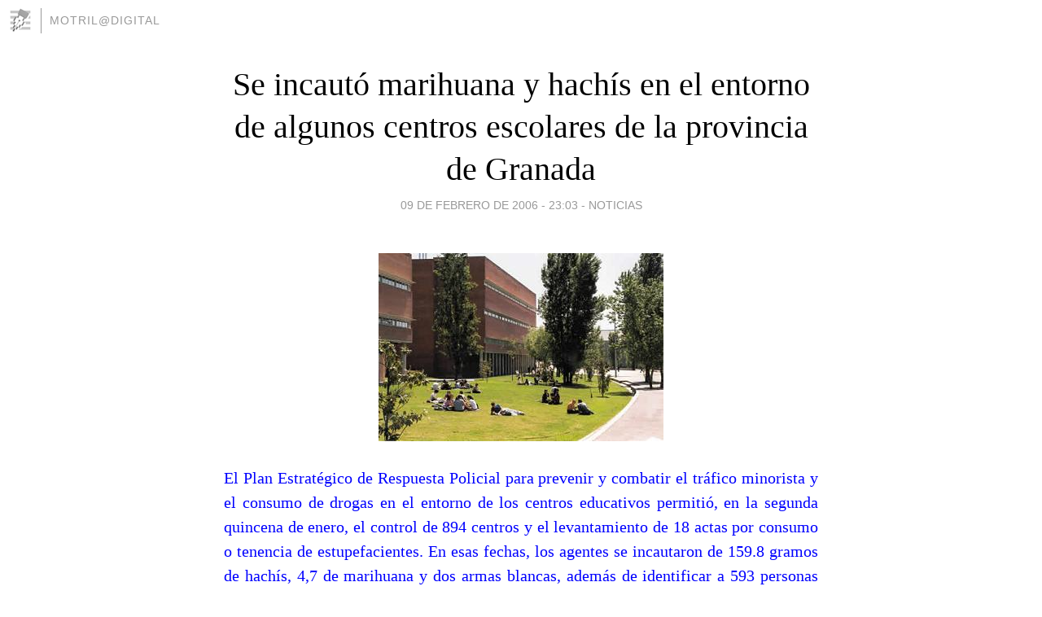

--- FILE ---
content_type: text/html; charset=utf-8
request_url: https://motrildigital.blogia.com/2006/020901-se-incauto-marihuana-y-hachis-en-el-entorno-de-algunos-centros-escolares-de-la-provincia-de-granada.php
body_size: 4551
content:
<!DOCTYPE html>
<html lang="es">
<head>
	<meta charset="UTF-8">
	
	<title>Se incautó marihuana y hachís en el entorno de algunos centros escolares de la provincia de Granada | Motril@Digital</title>

	<link rel="canonical" href="https://motrildigital.blogia.com/2006/020901-se-incauto-marihuana-y-hachis-en-el-entorno-de-algunos-centros-escolares-de-la-provincia-de-granada.php" />
        

	<meta property="og:locale" content="es" />
	<meta property="og:site_name" content="motrildigital" />

	<meta property="og:type" content="article" />

	<meta property="og:type" content="article" />
	<meta property="og:title" content="Se incaut&oacute; marihuana y hach&iacute;s en el entorno de algunos centros escolares de la provincia de Granada | Motril@Digital" />
	<meta name="description" property="og:description" content="El Plan Estrat&eacute;gico de Respuesta Policial para prevenir y combatir el tr&aacute;fico minorista y el consumo de drogas en el entorno de los centros educativos permiti&oacute;, en la segunda quincena de enero, el control de 894 centros y el">

	<meta property="og:url" content="https://motrildigital.blogia.com/2006/020901-se-incauto-marihuana-y-hachis-en-el-entorno-de-algunos-centros-escolares-de-la-provincia-de-granada.php" />

	<link rel="alternate" type="application/rss+xml" title="RSS 2.0" href="https://motrildigital.blogia.com/feed.xml" />

	<link rel="stylesheet" href="//cms.blogia.com/templates/template1/css/styles.css?v=1479210573">
	
	<link rel="shortcut icon" href="//cms.blogia.com/templates/template1/img/favicon.ico" />

	<meta name="viewport" content="width=device-width, initial-scale=1.0" />

	
	

<!-- Google tag (gtag.js) -->
<script async src="https://www.googletagmanager.com/gtag/js?id=G-QCKB0GVRJ4"></script>
<script>
  window.dataLayer = window.dataLayer || [];
  function gtag(){dataLayer.push(arguments);}
  gtag('js', new Date());

  gtag('config', 'G-QCKB0GVRJ4');
</script>

</head>










<body class="page--post">


		<header>



       <a href="https://www.blogia.com">
            <img src="[data-uri]" width="30" height="30" alt="Blogia" />
       </a>

		<div id="blog-title">
		<a href="https://motrildigital.blogia.com">Motril@Digital</a>
		</div>
		
	</header>






	
	<main style="max-width : 730px;">
	
	




		<article id="post">
			
			<h1><a href="https://motrildigital.blogia.com/2006/020901-se-incauto-marihuana-y-hachis-en-el-entorno-de-algunos-centros-escolares-de-la-provincia-de-granada.php">Se incautó marihuana y hachís en el entorno de algunos centros escolares de la provincia de Granada</a></h1>





			<div class="post__author-date">
				<time datetime="2006-02-09T23:03:00+00:00" pubdate data-updated="true">
				
					<a href="https://motrildigital.blogia.com/2006/020901-se-incauto-marihuana-y-hachis-en-el-entorno-de-algunos-centros-escolares-de-la-provincia-de-granada.php">
						09 de febrero de 2006 - 23:03					</a>
				</time>
									- <a href="/temas/noticias/">Noticias</a>
							</div>

		


			
			
			<div class="post__content">
			
								<img class="right" src="https://motrildigital.blogia.com/upload/20060209000333-institutos.jpg" alt="Se incaut&oacute; marihuana y hach&iacute;s en el entorno de algunos centros escolares de la provincia de Granada">
								

				
				<p align="justify"><span style="color: #0000ff">El Plan Estrat&eacute;gico de Respuesta Policial para prevenir y combatir el tr&aacute;fico minorista y el consumo de drogas en el entorno de los centros educativos permiti&oacute;, en la segunda quincena de enero, el control de 894 centros y el levantamiento de 18 actas por consumo o tenencia de estupefacientes. En esas fechas, los agentes se incautaron de 159.8 gramos de hach&iacute;s, 4,7 de marihuana y dos armas blancas, adem&aacute;s de identificar a 593 personas que merodeaban en los alrededores de Institutos de Ense&ntilde;anza Secundaria, seg&uacute;n explic&oacute; hoy el subdelegado del Gobierno, Antonio Cruz.</span><br /><br />Esta tarea se acompa&ntilde;a con la elaboraci&oacute;n de un mapa de riesgos de los centros escolares de la provincia m&aacute;s vulnerables al tr&aacute;fico minorista de drogas, que elabora la Guardia Civil recabando informaci&oacute;n de directores de colegios y padres de alumnos, entre otros. <br /><br />Cruz manifest&oacute; que este plan "est&aacute; siendo muy bien acogido en los centros escolares y por los familiares de los alumnos" y destac&oacute;, al tratarse de una actuaci&oacute;n preventiva, "los magn&iacute;ficos resultados que aportan tantas identificaciones, porque ya no aparecen desconocidos en los alrededores de los centros".<br /><br />En la provincia de Granada, un m&iacute;nimo de 50 agentes, tanto uniformados como de paisano, se dedican en exclusiva al cumplimiento del plan, cuya principal actuaci&oacute;n es establecer dispositivos de vigilancia en el entorno de los institutos en los horarios de entrada, salida y recreo. </p>			</div>


			
			<div class="post__share">
				<ul>
										<li class="share__facebook">
						<a href="https://www.facebook.com/sharer.php?u=https%3A%2F%2Fmotrildigital.blogia.com%2F2006%2F020901-se-incauto-marihuana-y-hachis-en-el-entorno-de-algunos-centros-escolares-de-la-provincia-de-granada.php" 
							title="Compartir en Facebook"
							onClick="ga('send', 'event', 'compartir', 'facebook');">
								Facebook</a></li>
					<li class="share__twitter">
						<a href="https://twitter.com/share?url=https%3A%2F%2Fmotrildigital.blogia.com%2F2006%2F020901-se-incauto-marihuana-y-hachis-en-el-entorno-de-algunos-centros-escolares-de-la-provincia-de-granada.php" 
							title="Compartir en Twitter"
							onClick="ga('send', 'event', 'compartir', 'twitter');">
								Twitter</a></li>
					<li class="share__whatsapp">
						<a href="whatsapp://send?text=https%3A%2F%2Fmotrildigital.blogia.com%2F2006%2F020901-se-incauto-marihuana-y-hachis-en-el-entorno-de-algunos-centros-escolares-de-la-provincia-de-granada.php" 
							title="Compartir en WhatsApp"
							onClick="ga('send', 'event', 'compartir', 'whatsapp');">
								Whatsapp</a></li>
					<li class="share__email">
						<a href="mailto:?subject=Mira esto&body=Mira esto: https%3A%2F%2Fmotrildigital.blogia.com%2F2006%2F020901-se-incauto-marihuana-y-hachis-en-el-entorno-de-algunos-centros-escolares-de-la-provincia-de-granada.php" 
							title="Compartir por email"
							onClick="ga('send', 'event', 'compartir', 'email');">
								Email</a></li>
									</ul>
			</div>

		
		</article>
		
		








		
		
		<section id="related" style="text-align:center;">
		
		
			<h2>Otros artículos en este blog:</h2>
			
			<ul>

				
				<li><a href="https://motrildigital.blogia.com/2013/042418-las-juntas-de-personal-de-atencion-primaria-en-granada-se-encierran-en-el-centro-de-salud-de-almunecar.php">Las Juntas de Personal de Atención Primaria en Granada se encierran  en el centro de salud de Almuñécar</a></li>
				
				
				<li><a href="https://motrildigital.blogia.com/2014/022709-almunecar-lleva-a-cabo-pruebas-para-la-implantacion-de-nuevo-sistema-del-alumbrado-publico.php">Almuñécar lleva a cabo pruebas para la implantación de nuevo sistema del alumbrado público</a></li>
				
				
				<li><a href="https://motrildigital.blogia.com/2010/122702-la-presa-de-rules-se-encuentra-al-91-de-su-capacidad.php">La presa de Rules se encuentra al 91% de su capacidad</a></li>
				
				
			</ul>
			
			
		</section>







		<section id="comments">


			

			<h2>0 comentarios</h2>





			



			
			<form name="comments__form" action="https://motrildigital.blogia.com/index.php" method="post" accept-charset="ISO-8859-1">
				
				<label for="nombre">Nombre</label>
				<input size="30" id="nombre" name="nombre" value="" type="text" >

				<label for="email">E-mail <em>No será mostrado.</em></label>
				<input size="30" id="email" name="email" value="" type="text" >

				<label for="comentario">Comentario</label>
				<textarea cols="30" rows="5" id="comentario" name="comentario"></textarea>

				<input name="submit" value="Publicar" type="submit" > 

								<input name="datosarticulo" value="" type="hidden" >
				<input name="idarticulo" value="2006020901" type="hidden" />
				<input name="nomblog" value="motrildigital" type="hidden" >
				<input name="escomentario" value="true" type="hidden" >
				<input name="coddt" value="1392567238" type="hidden" >
			</form>
			
		</section>


		<nav>
			<ul>

								<li><a href="/2006/020902-juan-carlos-benavides-denuncia-la-la-campana-orquestada-por-el-psoe-sobre-su-situacion-familiar.php">← Juan Carlos Benavides denuncia la "la campaña orquestada por el PSOE" sobre su situación familiar</a></li>
				
								<li><a href="/2006/021009-ccoo-atribuye-el-repunte-de-la-siniestralidad-laboral-a-la-escasa-implicacion-de-los-empresarios-en-el-cumplimiento-de-la-ley.php">CCOO atribuye el repunte de la siniestralidad laboral a la escasa implicación de los empresarios en el cumplimiento de la ley →</a></li>
							

			</ul>
		</nav>






	</main>
	
	
















	<footer>
	
		<ul>
			<li><a href="/acercade/">Acerca de</a></li> 
			<li><a href="/archivos/">Archivos</a></li> 
			<li><a href="/admin.php">Administrar</a></li> 
		</ul>
			</footer>




<script>

  (function(i,s,o,g,r,a,m){i['GoogleAnalyticsObject']=r;i[r]=i[r]||function(){
  (i[r].q=i[r].q||[]).push(arguments)},i[r].l=1*new Date();a=s.createElement(o),
  m=s.getElementsByTagName(o)[0];a.async=1;a.src=g;m.parentNode.insertBefore(a,m)
  })(window,document,'script','//www.google-analytics.com/analytics.js','ga');


  ga('create', 'UA-80669-7', 'auto');
  ga('set', 'dimension1', '2014v1');
  ga('set', 'plantilla', '2014v1');
  ga('send', 'pageview');


</script>





</body>


</html>
